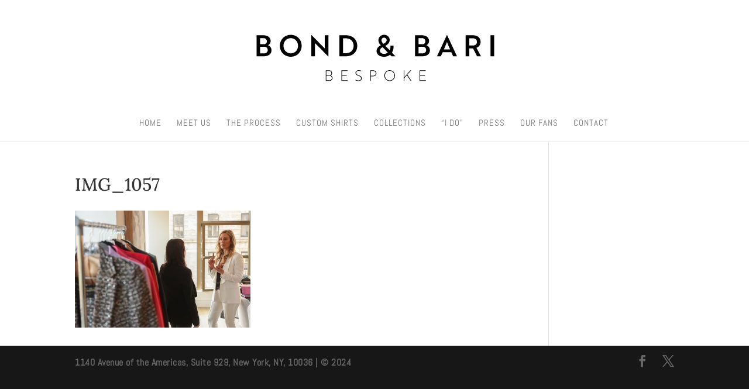

--- FILE ---
content_type: text/css; charset=utf-8
request_url: https://bondandbari.com/wp-content/themes/ChildThemeDivi/style.css?ver=4.27.5
body_size: 186
content:
/*
Theme Name: Child Theme for Divi
Theme URI: http://ampedcreativ.com
Description: Child Theme For Divi
Author: AMPED creativ
Author URI: http://ampedcreativ.com
Template: Divi
Version: 1.0
*/

/* Start your custom CSS bellow this comment
============================================ */

--- FILE ---
content_type: application/javascript; charset=utf-8
request_url: https://bondandbari.com/wp-content/plugins/widgetkit/cache/wk-scripts-c0a8f997.js?ver=6.9
body_size: 4409
content:
!function(t){"use strict";function e(t,i,r){this.extend(e,google.maps.OverlayView),this.map_=t,this.markers_=[],this.clusters_=[],this.sizes=[53,56,66,78,90],this.styles_=[],this.ready_=!1;var s=r||{};this.gridSize_=s.gridSize||60,this.minClusterSize_=s.minimumClusterSize||2,this.maxZoom_=s.maxZoom||null,this.styles_=s.styles||[],this.imagePath_=s.imagePath||this.MARKER_CLUSTER_IMAGE_PATH_,this.imageExtension_=s.imageExtension||this.MARKER_CLUSTER_IMAGE_EXTENSION_,this.zoomOnClick_=!0,void 0!=s.zoomOnClick&&(this.zoomOnClick_=s.zoomOnClick),this.averageCenter_=!1,void 0!=s.averageCenter&&(this.averageCenter_=s.averageCenter),this.setupStyles_(),this.setMap(t),this.prevZoom_=this.map_.getZoom();var o=this;google.maps.event.addListener(this.map_,"zoom_changed",function(){var t=o.map_.getZoom();o.prevZoom_!=t&&(o.prevZoom_=t,o.resetViewport())}),google.maps.event.addListener(this.map_,"idle",function(){o.redraw()}),i&&i.length&&this.addMarkers(i,!1)}function i(t){this.markerClusterer_=t,this.map_=t.getMap(),this.gridSize_=t.getGridSize(),this.minClusterSize_=t.getMinClusterSize(),this.averageCenter_=t.isAverageCenter(),this.center_=null,this.markers_=[],this.bounds_=null,this.clusterIcon_=new r(this,t.getStyles(),t.getGridSize())}function r(t,e,i){t.getMarkerClusterer().extend(r,google.maps.OverlayView),this.styles_=e,this.padding_=i||0,this.cluster_=t,this.center_=null,this.map_=t.getMap(),this.div_=null,this.sums_=null,this.visible_=!1,this.setMap(this.map_)}var s,o=function(){return s||(s=t.Deferred(),window.wkInitializeGoogleMapsApi=s.resolve,t.getScript("//maps.google.com/maps/api/js?sensor=true&callback=wkInitializeGoogleMapsApi")),s.promise()};t(function(){t('script[type="widgetkit/map"]').each(function(){var i=t(this),r=t("<div></div>").attr(i.data()),s=JSON.parse(this.innerHTML);i.replaceWith(r),o().then(function(){var i,o,n,a,h,p=s.markers,l=[];Object.keys(s).forEach(function(t){isNaN(s[t])||(s[t]=Number(s[t]))}),n=p.length?new google.maps.LatLng(p[0].lat,p[0].lng):new google.maps.LatLng(-34.397,150.644),o={zoom:parseInt(s.zoom,10),center:n,streetViewControl:s.mapctrl,navigationControl:s.mapctrl,scrollwheel:s.zoomwheel,draggable:s.draggable,mapTypeId:google.maps.MapTypeId[s.maptypeid.toUpperCase()],mapTypeControl:s.maptypecontrol,zoomControl:s.zoomcontrol,disableDefaultUI:s.disabledefaultui,mapTypeControlOptions:{style:google.maps.MapTypeControlStyle.DROPDOWN_MENU,mapTypeIds:["styled_map",google.maps.MapTypeId.ROADMAP,google.maps.MapTypeId.SATELLITE]},zoomControlOptions:{style:s.mapctrl?google.maps.ZoomControlStyle.DEFAULT:google.maps.ZoomControlStyle.SMALL}},i=new google.maps.Map(r[0],o),p.length&&s.directions&&(a=t("<a></a>").css({padding:"5px 1px","text-decoration":"none"}),h=t("<div></div>").css({"-webkit-background-clip":"padding-box",padding:"1px 4px",backgroundColor:"white",borderColor:"rgba(0, 0, 0, 0.14902)",borderStyle:"solid",borderWidth:"1px",cursor:"pointer",textAlign:"center",fontFamily:"Roboto, Arial, sans-serif",fontWeight:500,boxShadow:"rgba(0, 0, 0, 0.298039) 0px 1px 4px -1px",index:1}),h.html('<span style="color:#000;"><span style="color:blue;">&#8627;</span> Get directions</span>'),a.append(h),a.setHref=function(t,e){this.attr("href","http://maps.google.com/?daddr="+t+","+e)},i.controls[google.maps.ControlPosition.TOP_RIGHT].push(a[0])),p.length&&s.marker&&(p.forEach(function(t,e){var r,o=new google.maps.Marker({position:new google.maps.LatLng(t.lat,t.lng),map:i,title:t.title});l.push(o),s.marker>1&&t.content&&(r=new google.maps.InfoWindow({content:t.content,maxWidth:s.popup_max_width?parseInt(s.popup_max_width,10):300}),google.maps.event.addListener(o,"click",function(){t.content&&r.open(i,o),a&&(a.setHref(t.lat,t.lng),a.show())}),0===e&&(3===s.marker&&t.content&&r.open(i,o),a&&(a.setHref(t.lat,t.lng),a.show())))}),i.panTo(new google.maps.LatLng(p[0].lat,p[0].lng))),s.markercluster&&(this.markerCluster=new e(i,l));var u=new google.maps.StyledMapType([{featureType:"all",elementType:"all",stylers:[{invert_lightness:s.styler_invert_lightness},{hue:s.styler_hue},{saturation:s.styler_saturation},{lightness:s.styler_lightness},{gamma:s.styler_gamma}]}],{name:"Styled"});i.mapTypes.set("styled_map",u),"ROADMAP"==s.maptypeid.toUpperCase()&&i.setMapTypeId("styled_map")})})}),e.prototype.MARKER_CLUSTER_IMAGE_PATH_="http://google-maps-utility-library-v3.googlecode.com/svn/trunk/markerclusterer/images/m",e.prototype.MARKER_CLUSTER_IMAGE_EXTENSION_="png",e.prototype.extend=function(t,e){return function(t){for(var e in t.prototype)this.prototype[e]=t.prototype[e];return this}.apply(t,[e])},e.prototype.onAdd=function(){this.setReady_(!0)},e.prototype.draw=function(){},e.prototype.setupStyles_=function(){if(!this.styles_.length)for(var t,e=0;t=this.sizes[e];e++)this.styles_.push({url:this.imagePath_+(e+1)+"."+this.imageExtension_,height:t,width:t})},e.prototype.fitMapToMarkers=function(){for(var t,e=this.getMarkers(),i=new google.maps.LatLngBounds,r=0;t=e[r];r++)i.extend(t.getPosition());this.map_.fitBounds(i)},e.prototype.setStyles=function(t){this.styles_=t},e.prototype.getStyles=function(){return this.styles_},e.prototype.isZoomOnClick=function(){return this.zoomOnClick_},e.prototype.isAverageCenter=function(){return this.averageCenter_},e.prototype.getMarkers=function(){return this.markers_},e.prototype.getTotalMarkers=function(){return this.markers_.length},e.prototype.setMaxZoom=function(t){this.maxZoom_=t},e.prototype.getMaxZoom=function(){return this.maxZoom_},e.prototype.calculator_=function(t,e){for(var i=0,r=t.length,s=r;0!==s;)s=parseInt(s/10,10),i++;return i=Math.min(i,e),{text:r,index:i}},e.prototype.setCalculator=function(t){this.calculator_=t},e.prototype.getCalculator=function(){return this.calculator_},e.prototype.addMarkers=function(t,e){for(var i,r=0;i=t[r];r++)this.pushMarkerTo_(i);e||this.redraw()},e.prototype.pushMarkerTo_=function(t){if(t.isAdded=!1,t.draggable){var e=this;google.maps.event.addListener(t,"dragend",function(){t.isAdded=!1,e.repaint()})}this.markers_.push(t)},e.prototype.addMarker=function(t,e){this.pushMarkerTo_(t),e||this.redraw()},e.prototype.removeMarker_=function(t){var e=-1;if(this.markers_.indexOf)e=this.markers_.indexOf(t);else for(var i,r=0;i=this.markers_[r];r++)if(i==t){e=r;break}return-1==e?!1:(t.setMap(null),this.markers_.splice(e,1),!0)},e.prototype.removeMarker=function(t,e){var i=this.removeMarker_(t);return!e&&i?(this.resetViewport(),this.redraw(),!0):!1},e.prototype.removeMarkers=function(t,e){for(var i,r=!1,s=0;i=t[s];s++){var o=this.removeMarker_(i);r=r||o}return!e&&r?(this.resetViewport(),this.redraw(),!0):void 0},e.prototype.setReady_=function(t){this.ready_||(this.ready_=t,this.createClusters_())},e.prototype.getTotalClusters=function(){return this.clusters_.length},e.prototype.getMap=function(){return this.map_},e.prototype.setMap=function(t){this.map_=t},e.prototype.getGridSize=function(){return this.gridSize_},e.prototype.setGridSize=function(t){this.gridSize_=t},e.prototype.getMinClusterSize=function(){return this.minClusterSize_},e.prototype.setMinClusterSize=function(t){this.minClusterSize_=t},e.prototype.getExtendedBounds=function(t){var e=this.getProjection(),i=new google.maps.LatLng(t.getNorthEast().lat(),t.getNorthEast().lng()),r=new google.maps.LatLng(t.getSouthWest().lat(),t.getSouthWest().lng()),s=e.fromLatLngToDivPixel(i);s.x+=this.gridSize_,s.y-=this.gridSize_;var o=e.fromLatLngToDivPixel(r);o.x-=this.gridSize_,o.y+=this.gridSize_;var n=e.fromDivPixelToLatLng(s),a=e.fromDivPixelToLatLng(o);return t.extend(n),t.extend(a),t},e.prototype.isMarkerInBounds_=function(t,e){return e.contains(t.getPosition())},e.prototype.clearMarkers=function(){this.resetViewport(!0),this.markers_=[]},e.prototype.resetViewport=function(t){for(var e,i=0;e=this.clusters_[i];i++)e.remove();for(var r,i=0;r=this.markers_[i];i++)r.isAdded=!1,t&&r.setMap(null);this.clusters_=[]},e.prototype.repaint=function(){var t=this.clusters_.slice();this.clusters_.length=0,this.resetViewport(),this.redraw(),window.setTimeout(function(){for(var e,i=0;e=t[i];i++)e.remove()},0)},e.prototype.redraw=function(){this.createClusters_()},e.prototype.distanceBetweenPoints_=function(t,e){if(!t||!e)return 0;var i=6371,r=(e.lat()-t.lat())*Math.PI/180,s=(e.lng()-t.lng())*Math.PI/180,o=Math.sin(r/2)*Math.sin(r/2)+Math.cos(t.lat()*Math.PI/180)*Math.cos(e.lat()*Math.PI/180)*Math.sin(s/2)*Math.sin(s/2),n=2*Math.atan2(Math.sqrt(o),Math.sqrt(1-o)),a=i*n;return a},e.prototype.addToClosestCluster_=function(t){for(var e,r=4e4,s=null,o=(t.getPosition(),0);e=this.clusters_[o];o++){var n=e.getCenter();if(n){var a=this.distanceBetweenPoints_(n,t.getPosition());r>a&&(r=a,s=e)}}if(s&&s.isMarkerInClusterBounds(t))s.addMarker(t);else{var e=new i(this);e.addMarker(t),this.clusters_.push(e)}},e.prototype.createClusters_=function(){if(this.ready_)for(var t,e=new google.maps.LatLngBounds(this.map_.getBounds().getSouthWest(),this.map_.getBounds().getNorthEast()),i=this.getExtendedBounds(e),r=0;t=this.markers_[r];r++)!t.isAdded&&this.isMarkerInBounds_(t,i)&&this.addToClosestCluster_(t)},i.prototype.isMarkerAlreadyAdded=function(t){if(this.markers_.indexOf)return-1!=this.markers_.indexOf(t);for(var e,i=0;e=this.markers_[i];i++)if(e==t)return!0;return!1},i.prototype.addMarker=function(t){if(this.isMarkerAlreadyAdded(t))return!1;if(this.center_){if(this.averageCenter_){var e=this.markers_.length+1,i=(this.center_.lat()*(e-1)+t.getPosition().lat())/e,r=(this.center_.lng()*(e-1)+t.getPosition().lng())/e;this.center_=new google.maps.LatLng(i,r),this.calculateBounds_()}}else this.center_=t.getPosition(),this.calculateBounds_();t.isAdded=!0,this.markers_.push(t);var s=this.markers_.length;if(s<this.minClusterSize_&&t.getMap()!=this.map_&&t.setMap(this.map_),s==this.minClusterSize_)for(var o=0;s>o;o++)this.markers_[o].setMap(null);return s>=this.minClusterSize_&&t.setMap(null),this.updateIcon(),!0},i.prototype.getMarkerClusterer=function(){return this.markerClusterer_},i.prototype.getBounds=function(){for(var t,e=new google.maps.LatLngBounds(this.center_,this.center_),i=this.getMarkers(),r=0;t=i[r];r++)e.extend(t.getPosition());return e},i.prototype.remove=function(){this.clusterIcon_.remove(),this.markers_.length=0,delete this.markers_},i.prototype.getSize=function(){return this.markers_.length},i.prototype.getMarkers=function(){return this.markers_},i.prototype.getCenter=function(){return this.center_},i.prototype.calculateBounds_=function(){var t=new google.maps.LatLngBounds(this.center_,this.center_);this.bounds_=this.markerClusterer_.getExtendedBounds(t)},i.prototype.isMarkerInClusterBounds=function(t){return this.bounds_.contains(t.getPosition())},i.prototype.getMap=function(){return this.map_},i.prototype.updateIcon=function(){var t=this.map_.getZoom(),e=this.markerClusterer_.getMaxZoom();if(e&&t>e)for(var i,r=0;i=this.markers_[r];r++)i.setMap(this.map_);else{if(this.markers_.length<this.minClusterSize_)return void this.clusterIcon_.hide();var s=this.markerClusterer_.getStyles().length,o=this.markerClusterer_.getCalculator()(this.markers_,s);this.clusterIcon_.setCenter(this.center_),this.clusterIcon_.setSums(o),this.clusterIcon_.show()}},r.prototype.triggerClusterClick=function(){var t=this.cluster_.getMarkerClusterer();google.maps.event.trigger(t,"clusterclick",this.cluster_),t.isZoomOnClick()&&this.map_.fitBounds(this.cluster_.getBounds())},r.prototype.onAdd=function(){if(this.div_=document.createElement("DIV"),this.visible_){var t=this.getPosFromLatLng_(this.center_);this.div_.style.cssText=this.createCss(t),this.div_.innerHTML=this.sums_.text}var e=this.getPanes();e.overlayMouseTarget.appendChild(this.div_);var i=this;google.maps.event.addDomListener(this.div_,"click",function(){i.triggerClusterClick()})},r.prototype.getPosFromLatLng_=function(t){var e=this.getProjection().fromLatLngToDivPixel(t);return e.x-=parseInt(this.width_/2,10),e.y-=parseInt(this.height_/2,10),e},r.prototype.draw=function(){if(this.visible_){var t=this.getPosFromLatLng_(this.center_);this.div_.style.top=t.y+"px",this.div_.style.left=t.x+"px"}},r.prototype.hide=function(){this.div_&&(this.div_.style.display="none"),this.visible_=!1},r.prototype.show=function(){if(this.div_){var t=this.getPosFromLatLng_(this.center_);this.div_.style.cssText=this.createCss(t),this.div_.style.display=""}this.visible_=!0},r.prototype.remove=function(){this.setMap(null)},r.prototype.onRemove=function(){this.div_&&this.div_.parentNode&&(this.hide(),this.div_.parentNode.removeChild(this.div_),this.div_=null)},r.prototype.setSums=function(t){this.sums_=t,this.text_=t.text,this.index_=t.index,this.div_&&(this.div_.innerHTML=t.text),this.useStyle()},r.prototype.useStyle=function(){var t=Math.max(0,this.sums_.index-1);t=Math.min(this.styles_.length-1,t);var e=this.styles_[t];this.url_=e.url,this.height_=e.height,this.width_=e.width,this.textColor_=e.textColor,this.anchor_=e.anchor,this.textSize_=e.textSize,this.backgroundPosition_=e.backgroundPosition},r.prototype.setCenter=function(t){this.center_=t},r.prototype.createCss=function(t){var e=[];e.push("background-image:url("+this.url_+");");var i=this.backgroundPosition_?this.backgroundPosition_:"0 0";e.push("background-position:"+i+";"),"object"==typeof this.anchor_?(e.push("number"==typeof this.anchor_[0]&&this.anchor_[0]>0&&this.anchor_[0]<this.height_?"height:"+(this.height_-this.anchor_[0])+"px; padding-top:"+this.anchor_[0]+"px;":"height:"+this.height_+"px; line-height:"+this.height_+"px;"),e.push("number"==typeof this.anchor_[1]&&this.anchor_[1]>0&&this.anchor_[1]<this.width_?"width:"+(this.width_-this.anchor_[1])+"px; padding-left:"+this.anchor_[1]+"px;":"width:"+this.width_+"px; text-align:center;")):e.push("height:"+this.height_+"px; line-height:"+this.height_+"px; width:"+this.width_+"px; text-align:center;");var r=this.textColor_?this.textColor_:"black",s=this.textSize_?this.textSize_:11;return e.push("cursor:pointer; top:"+t.y+"px; left:"+t.x+"px; color:"+r+"; position:absolute; font-size:"+s+"px; font-family:Arial,sans-serif; font-weight:bold"),e.join("")}}(jQuery);

